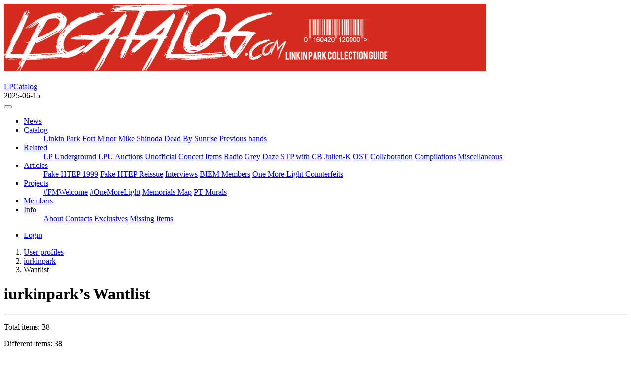

--- FILE ---
content_type: text/html; charset=utf-8
request_url: https://lpcatalog.com/profile/iurkinpark/wantlist
body_size: 24970
content:
<!DOCTYPE html>
<html lang="en">
  <head>
    <meta charset="utf-8">
    <meta name="viewport" content="width=device-width, initial-scale=1, viewport-fit=cover" />    <meta name="description" content="LPCatalog: Linkin Park collection guide">
    <meta name="author" content="serg@lpcatalog.com">

    <!-- Favicons -->
    <link rel="apple-touch-icon" href="/img/favicons/apple-touch-icon.png" sizes="180x180">
    <link rel="icon" href="/img/favicons/favicon-32x32.png" sizes="32x32" type="image/png">
    <link rel="icon" href="/img/favicons/favicon-16x16.png" sizes="16x16" type="image/png">
    <link rel="icon" href="/favicon.ico">
    <link rel="manifest" href="/img/favicons/manifest.json">
    <link rel="mask-icon" href="/img/favicons/safari-pinned-tab.svg" color="#d52b1e">
    <meta name="msapplication-config" content="/img/favicons/browserconfig.xml">
    <meta name="theme-color" content="#d52b1e">

    <title>LPCatalog - iurkinpark&rsquo;s wantlist</title>
    <link rel="stylesheet" href="/lib/bootstrap/bootstrap.min.css?v=4.6.2">
    <link rel="stylesheet" href="/lib/fancybox/jquery.fancybox.min.css?v=3.5.7">
    <link rel="stylesheet" href="/lib/fontawesome/css/all.min.css?v=5.15.4">
    <link rel="stylesheet" href="/lib/_main.min.css?v=20200611">
</head>
<body>

<div class="jumbotron hidden-print">
  <div class="container">
    <div class="row">
      <div class="col-12 col-md-7 clearfix">
        <img src="/img/header.png" class="img-fluid" alt="LPCatalog">
      </div>
      <div class="col-12 col-md-5 clearfix">
        <div class="row">
          <div class="col-12 col-sm-3 col-md-12 my-1"><div class="fb-like" data-href="https://www.facebook.com/lpcatalog" data-width="90" data-layout="button_count" data-action="like" data-show-faces="false" data-share="false"></div></div>
          <div class="col-12 col-sm-9 col-md-12 my-1"><!--<gcse:searchbox-only></gcse:searchbox-only>-->
<div class="gcse-searchbox-only"></div></div>
        </div>
      </div>
    </div>
  </div>
</div>

<nav class="navbar navbar-expand-lg navbar-dark bg-dark">
	<div>
		<a class="navbar-brand pb-0" href="/">LPCatalog</a>
		<div class="small text-secondary"><i class="fas fa-sync fa-fw"></i> 2025-06-15</div>
	</div>
	<button class="navbar-toggler navbar-toggler-right" type="button" data-toggle="collapse" data-target="#lpc-navbar" aria-controls="lpc-navbar" aria-expanded="false" aria-label="Toggle navigation">
		<span class="navbar-toggler-icon"></span>
	</button>
	<div class="collapse navbar-collapse" id="lpc-navbar">
		<ul class="navbar-nav">
			<li class="nav-item">
				<a class="nav-link" href="/news">News</a>
			</li>
			<li class="nav-item dropdown">
				<a class="nav-link dropdown-toggle" role="button" data-toggle="dropdown" href="#">Catalog</a>
				<ul class="dropdown-menu">
					<a class="dropdown-item" href="/item/linkin-park">Linkin Park</a>
					<a class="dropdown-item" href="/item/fort-minor">Fort Minor</a>
					<a class="dropdown-item" href="/item/mike-shinoda">Mike Shinoda</a>
					<a class="dropdown-item" href="/item/dead-by-sunrise">Dead By Sunrise</a>
					<a class="dropdown-item" href="/item/previous-bands">Previous bands</a>
				</ul>
			</li>
			<li class="nav-item dropdown">
				<a class="nav-link dropdown-toggle" role="button" data-toggle="dropdown" href="#">Related</a>
				<ul class="dropdown-menu">
					<a class="dropdown-item" href="/item/lpu">LP Underground</a>
					<a class="dropdown-item" href="/item/lpuauctions">LPU Auctions</a>
					<a class="dropdown-item" href="/item/unofficial">Unofficial</a>
					<a class="dropdown-item" href="/item/concert-items">Concert Items</a>
					<a class="dropdown-item" href="/item/radio">Radio</a>
					<a class="dropdown-item" href="/item/grey-daze">Grey Daze</a>
					<a class="dropdown-item" href="/item/stp-with-chester-bennington">STP with CB</a>
					<a class="dropdown-item" href="/item/julien-k">Julien-K</a>
					<a class="dropdown-item" href="/item/ost">OST</a>
					<a class="dropdown-item" href="/item/collaboration">Collaboration</a>
					<a class="dropdown-item" href="/item/compilations">Compilations</a>
					<a class="dropdown-item" href="/item/misc">Miscellaneous</a>
				</ul>
			</li>
			<li class="nav-item dropdown">
				<a class="nav-link dropdown-toggle" role="button" data-toggle="dropdown" href="#">Articles</a>
				<ul class="dropdown-menu">
					<a class="dropdown-item" href="/info/fake-or-real_htep1999">Fake HTEP 1999</a>
					<a class="dropdown-item" href="/info/fake-or-real_htep2001">Fake HTEP Reissue</a>
					<a class="dropdown-item" href="/info/interviews">Interviews</a>
					<a class="dropdown-item" href="/info/biem">BIEM Members</a>
					<a class="dropdown-item" href="/info/one-more-light-counterfeits">One More Light Counterfeits</a>
				</ul>
			</li>
			<li class="nav-item dropdown">
				<a class="nav-link dropdown-toggle bg-lpc" role="button" data-toggle="dropdown" href="#">Projects</a>
				<ul class="dropdown-menu">
					<a class="dropdown-item" href="/fmwelcome">#FMWelcome</a>
					<a class="dropdown-item" href="/onemorelight">#OneMoreLight</a>
					<a class="dropdown-item" href="/memorials">Memorials Map</a>
					<a class="dropdown-item bg-warning" href="/ptmurals">PT Murals</a>
				</ul>
			</li>
			<li class="nav-item">
				<a class="nav-link" href="/profile/list">Members</a>
			</li>
			<li class="nav-item dropdown">
				<a class="nav-link dropdown-toggle" role="button" data-toggle="dropdown" href="#">Info</a>
				<ul class="dropdown-menu">
					<a class="dropdown-item" href="/info/about">About</a>
					<a class="dropdown-item" href="/info/contacts">Contacts</a>
					<a class="dropdown-item" href="/info/exclusives">Exclusives</a>
					<a class="dropdown-item" href="/info/missing-items">Missing Items</a>
				</ul>
			</li>
		</ul>
		<ul class="navbar-nav ml-auto">
			<li class="nav-item">
				<a class="nav-link" href="/user/login?return_url=%2Fprofile%2Fiurkinpark%2Fwantlist"><i class="fas fa-user"></i> Login</a>
			</li>
		</ul>
	</div>
</nav>


<div class="container">
  <div class="row">
    <div class="col-12 col-lg-9 py-3">
      <div id="lpc-content" class="content">

<ol class="breadcrumb">
  <li class="breadcrumb-item"><a href="/profile">User profiles</a></li>
  <li class="breadcrumb-item"><a href="/profile/iurkinpark">iurkinpark</a></li>
  <li class="breadcrumb-item active">Wantlist</li>
</ol>
<h1>iurkinpark&rsquo;s Wantlist</h1><hr>

<div class="row">
  <div class="col-12 col-sm-6">
    <p>Total items: 38</p>
    <p>Different items: 38</p>
  </div>
  <div class="col-12 col-sm-6">
    <form>
      <div class="form-group row">
        <label for="inpCountry" class="col-4 col-form-label">Country</label>
        <div class="col-sm-8">
          <select name="country" class="form-control form-control-sm u-filter" id="inpCountry">
            <option value="">&nbsp;</option>
            <option value="br">Brazil (2)</option><option value="co">Colombia (1)</option><option value="dk">Denmark (3)</option><option value="eu">European Union (2)</option><option value="fr">France (2)</option><option value="de">Germany (2)</option><option value="hk">Hong Kong (1)</option><option value="il">Israel (1)</option><option value="jp">Japan (2)</option><option value="mx">Mexico (1)</option><option value="es">Spain (1)</option><option value="tw">Taiwan (3)</option><option value="gb">United Kingdom (9)</option><option value="us">United States (8)</option>          </select>
        </div>
      </div>
      <div class="form-group row">
        <label for="inpCountry" class="col-4 col-form-label">Media</label>
        <div class="col-sm-8">
          <select name="media" class="form-control form-control-sm u-filter" id="inpMedia">
            <option value="">&nbsp;</option>';
            <option value="23">12-inch (1)</option><option value="31">Cassette (1)</option><option value="11">CD (27)</option><option value="17">CD+DVD (1)</option><option value="13">DVD (1)</option><option value="12">VCD (2)</option><option value="32">VHS (5)</option>          </select>
        </div>
      </div>
    </form>
  </div>
</div>

<h3><a href="/item/2000_hybrid-theory">Hybrid Theory</a></h3><p class="subh">total 12 items</p><table class="table table-hover table-sm"><tr><td><a href="/item/2000_hybrid-theory#group-promo" style="font-weight:bold">Promo</a></td><td><a href="/item/2000_hybrid-theory/promo/cd_598675-9">Colombia, CD 598675-9</a></td><td>&nbsp;</td><td>&nbsp;</td></tr><tr><td>&nbsp;</td><td><a href="/item/2000_hybrid-theory/promo/points-of-authority_vhs_uk">Points Of Authority, United Kingdom, VHS</a></td><td>&nbsp;</td><td>&nbsp;</td></tr><tr><td>&nbsp;</td><td><a href="/item/2000_hybrid-theory/promo/sp097w">Spain, SP097W</a></td><td>&nbsp;</td><td>&nbsp;</td></tr><tr><td>&nbsp;</td><td><a href="/item/2000_hybrid-theory/promo/pro-c-100285">United States, PRO-C-100285, Cassette</a></td><td>&nbsp;</td><td>&nbsp;</td></tr></table><h3><a href="/item/2001_crawling">Crawling</a></h3><p class="subh">total 3 items</p><table class="table table-hover table-sm"><tr><td><a href="/item/2001_crawling#group-promo" style="font-weight:bold">Promo</a></td><td><a href="/item/2001_crawling/promo/cdwp071">Brazil, CDWP071, Blitz Cidade</a></td><td>&nbsp;</td><td>&nbsp;</td></tr><tr><td>&nbsp;</td><td><a href="/item/2001_crawling/promo/cdwp072">Brazil, CDWP072, Agente 103</a></td><td>&nbsp;</td><td>&nbsp;</td></tr><tr><td>&nbsp;</td><td><a href="/item/2001_crawling/promo/vhs_us1">United States, VHS, 04/18/2001</a></td><td>&nbsp;</td><td>&nbsp;</td></tr></table><h3><a href="/item/2001_papercut">Papercut</a></h3><p class="subh">total 2 items</p><table class="table table-hover table-sm"><tr><td><a href="/item/2001_papercut#group-promo" style="font-weight:bold">Promo</a></td><td><a href="/item/2001_papercut/promo/promo_tw">Taiwan, Electrostatic Bag Promo</a></td><td>&nbsp;</td><td>&nbsp;</td></tr><tr><td>&nbsp;</td><td><a href="/item/2001_papercut/promo/vhs_uk2">United Kingdom, VHS, 2</a></td><td>&nbsp;</td><td>&nbsp;</td></tr></table><h3><a href="/item/2001_in-the-end">In The End</a></h3><p class="subh">total 3 items</p><table class="table table-hover table-sm"><tr><td><a href="/item/2001_in-the-end#group-promo" style="font-weight:bold">Promo</a></td><td><a href="/item/2001_in-the-end/promo/mer07594">Germany, MER07594, VHS</a></td><td>&nbsp;</td><td>&nbsp;</td></tr><tr><td>&nbsp;</td><td><a href="/item/2001_in-the-end/promo/pr02753_il">Israel, PR02753</a></td><td>&nbsp;</td><td>&nbsp;</td></tr><tr><td>&nbsp;</td><td><a href="/item/2001_in-the-end/promo/pro-cd-100687-vhs">United States, PRO-CD-100687, VHS</a></td><td>&nbsp;</td><td>&nbsp;</td></tr></table><h3><a href="/item/2002_reanimation">Reanimation</a></h3><p class="subh">total 5 items</p><div class="lmargin"><h3><a href="/item/2002_pts-of-athrty_h!-vltg3">Pts.Of.Athrty + H! Vltg3</a></h3><p class="subh">total 4 items</p><table class="table table-hover table-sm"><tr><td><a href="/item/2002_pts-of-athrty_h!-vltg3#group-promo" style="font-weight:bold">Promo</a></td><td><a href="/item/2002_pts-of-athrty_h!-vltg3/promo/pts-of-athrty_pro-cdr-100942_jp">Pts.Of.Athrty, Japan, PRO-CDR-100942</a></td><td>&nbsp;</td><td>&nbsp;</td></tr><tr><td>&nbsp;</td><td><a href="/item/2002_pts-of-athrty_h!-vltg3/promo/pts-of-athrty_vcd_tw">Pts.Of.Athrty, Taiwan, VCD</a></td><td>&nbsp;</td><td>&nbsp;</td></tr><tr><td>&nbsp;</td><td><a href="/item/2002_pts-of-athrty_h!-vltg3/promo/pts-of-athrty-dvd-r_uk">Pts.Of.Athrty, United Kingdom, DVD-R</a></td><td>&nbsp;</td><td>&nbsp;</td></tr><tr><td>&nbsp;</td><td><a href="/item/2002_pts-of-athrty_h!-vltg3/promo/pts-of-athrty_pro-cdr-100942_us">Pts.Of.Athrty, US, PRO-CDR-100942</a></td><td>&nbsp;</td><td>&nbsp;</td></tr></table><h3><a href="/item/2002_enth-e-nd_frgt-10">Enth E Nd + Frgt/10</a></h3><p class="subh">total 1 items</p><table class="table table-hover table-sm"><tr><td><a href="/item/2002_enth-e-nd_frgt-10#group-promo" style="font-weight:bold">Promo</a></td><td><a href="/item/2002_enth-e-nd_frgt-10/promo/frgt-10_pcd_1554">Frgt/10, Mexico, PCD 1554</a></td><td>&nbsp;</td><td>&nbsp;</td></tr></table></div><h3><a href="/item/2003_meteora">Meteora</a></h3><p class="subh">total 2 items</p><div class="lmargin"><h3><a href="/item/2003_faint">Faint</a></h3><p class="subh">total 1 items</p><table class="table table-hover table-sm"><tr><td><a href="/item/2003_faint#group-cd" style="font-weight:bold">CD1</a></td><td><a href="/item/2003_faint/cd/0093624263227_de">Germany, 9362426322, Version 2</a></td><td>&nbsp;</td><td>&nbsp;</td></tr></table><h3><a href="/item/2004_breaking-the-habit">Breaking The Habit</a></h3><p class="subh">total 1 items</p><table class="table table-hover table-sm"><tr><td><a href="/item/2004_breaking-the-habit#group-promo" style="font-weight:bold">Promo</a></td><td><a href="/item/2004_breaking-the-habit/promo/pcs-683-4">Japan, PCS-683/4</a></td><td>&nbsp;</td><td>&nbsp;</td></tr></table></div><h3><a href="/item/2004_collision-course">Collision Course</a></h3><p class="subh">total 3 items</p><div class="lmargin"><h3><a href="/item/2004_numb-encore">Numb/Encore</a></h3><p class="subh">total 3 items</p><table class="table table-hover table-sm"><tr><td><a href="/item/2004_numb-encore#group-cd" style="font-weight:bold">CD</a></td><td><a href="/item/2004_numb-encore/cd/0054391612328-typo_uk">United Kingdom, 5439 16123-2, NUNB Typo</a></td><td>&nbsp;</td><td>&nbsp;</td></tr><tr><td><a href="/item/2004_numb-encore#group-promo" style="font-weight:bold">Promo</a></td><td><a href="/item/2004_numb-encore/promo/vcd_tw">Taiwan, VCD</a></td><td>&nbsp;</td><td>&nbsp;</td></tr><tr><td>&nbsp;</td><td><a href="/item/2004_numb-encore/promo/cd-r_us2">United States, CD-R, 2</a></td><td>&nbsp;</td><td>&nbsp;</td></tr></table></div><h3><a href="/item/2007_minutes-to-midnight">Minutes To Midnight</a></h3><p class="subh">total 2 items</p><div class="lmargin"><h3><a href="/item/2007_what-ive-done">What I've Done</a></h3><p class="subh">total 2 items</p><table class="table table-hover table-sm"><tr><td><a href="/item/2007_what-ive-done#group-promo" style="font-weight:bold">Promo</a></td><td><a href="/item/2007_what-ive-done/promo/promo_hk">Hong Kong</a></td><td>&nbsp;</td><td>&nbsp;</td></tr><tr><td>&nbsp;</td><td><a href="/item/2007_what-ive-done/promo/2-174972">United States, 2-174972, Mini-Max</a></td><td>&nbsp;</td><td>&nbsp;</td></tr></table></div><h3><a href="/item/2010_a-thousand-suns">A Thousand Suns</a></h3><p class="subh">total 3 items</p><table class="table table-hover table-sm"><tr><td>Other items</td><td><a href="/item/2010_a-thousand-suns/blackout-promo_uk">Blackout, United Kingdom</a></td><td>&nbsp;</td><td>&nbsp;</td></tr></table><h3><a href="/item/2010_catalyst">The Catalyst</a></h3><p class="subh">total 1 items</p><table class="table table-hover table-sm"><tr><td><a href="/item/2010_catalyst#group-promo" style="font-weight:bold">Promo</a></td><td><a href="/item/2010_catalyst/promo/promo_fr">France, MoH Promo</a></td><td>&nbsp;</td><td>&nbsp;</td></tr></table><h3><a href="/item/2010_waiting-for-the-end">Waiting For The End</a></h3><p class="subh">total 1 items</p><table class="table table-hover table-sm"><tr><td><a href="/item/2010_waiting-for-the-end#group-promo" style="font-weight:bold">Promo</a></td><td><a href="/item/2010_waiting-for-the-end/promo/promo_eu">European Union</a></td><td>&nbsp;</td><td>&nbsp;</td></tr></table><h3><a href="/item/2012_living-things">Living Things</a></h3><p class="subh">total 4 items</p><div class="lmargin"><h3><a href="/item/2012_burn-it-down">Burn It Down</a></h3><p class="subh">total 1 items</p><table class="table table-hover table-sm"><tr><td><a href="/item/2012_burn-it-down#group-promo" style="font-weight:bold">Promo</a></td><td><a href="/item/2012_burn-it-down/promo/burn-it-down_remixes">United States, Remixes*</a></td><td>&nbsp;</td><td>&nbsp;</td></tr></table><h3><a href="/item/2012_lost-in-the-echo">Lost In The Echo</a></h3><p class="subh">total 1 items</p><table class="table table-hover table-sm"><tr><td><a href="/item/2012_lost-in-the-echo#group-promo" style="font-weight:bold">Promo</a></td><td><a href="/item/2012_lost-in-the-echo/promo/cd-r_dk">Denmark, CD-R</a></td><td>&nbsp;</td><td>&nbsp;</td></tr></table><h3><a href="/item/2013_castle-of-glass">Castle Of Glass</a></h3><p class="subh">total 2 items</p><table class="table table-hover table-sm"><tr><td><a href="/item/2013_castle-of-glass#group-promo" style="font-weight:bold">Promo</a></td><td><a href="/item/2013_castle-of-glass/promo/cd-r_dk">Denmark, CD-R</a></td><td>&nbsp;</td><td>&nbsp;</td></tr><tr><td>&nbsp;</td><td><a href="/item/2013_castle-of-glass/promo/cd-r_fr">France, CD-R</a></td><td>&nbsp;</td><td>&nbsp;</td></tr></table></div><h3><a href="/item/2013_recharged">Recharged</a></h3><p class="subh">total 1 items</p><div class="lmargin"><h3><a href="/item/2013_a-light-that-never-comes">A Light That Never Comes</a></h3><p class="subh">total 1 items</p><table class="table table-hover table-sm"><tr><td><a href="/item/2013_a-light-that-never-comes#group-promo" style="font-weight:bold">Promo</a></td><td><a href="/item/2013_a-light-that-never-comes/promo/remix-ep_dk">Denmark, Remix EP</a></td><td>&nbsp;</td><td>&nbsp;</td></tr></table></div><h3><a href="/item/2014_the-hunting-party">The Hunting Party</a></h3><p class="subh">total 2 items</p><table class="table table-hover table-sm"><tr><td><a href="/item/2014_the-hunting-party#group-promo" style="font-weight:bold">Promo</a></td><td><a href="/item/2014_the-hunting-party/promo/rebellion-promo_uk">Rebellion, United Kingdom</a></td><td>&nbsp;</td><td>&nbsp;</td></tr></table><h3><a href="/item/2014_guilty-all-the-same">Guilty All The Same</a></h3><p class="subh">total 1 items</p><table class="table table-hover table-sm"><tr><td><a href="/item/2014_guilty-all-the-same#group-promo" style="font-weight:bold">Promo</a></td><td><a href="/item/2014_guilty-all-the-same/promo/promo_uk">United Kingdom, Cardsleeve</a></td><td>&nbsp;</td><td>&nbsp;</td></tr></table><h3><a href="/item/2017_one-more-light">One More Light</a></h3><p class="subh">total 2 items</p><div class="lmargin"><h3><a href="/item/2017_heavy">Heavy</a></h3><p class="subh">total 2 items</p><table class="table table-hover table-sm"><tr><td><a href="/item/2017_heavy#group-promo" style="font-weight:bold">Promo</a></td><td><a href="/item/2017_heavy/promo/promo_eu">European Union</a></td><td>&nbsp;</td><td>&nbsp;</td></tr><tr><td>&nbsp;</td><td><a href="/item/2017_heavy/promo/promo_uk">United Kingdom, Cardsleeve</a></td><td>&nbsp;</td><td>&nbsp;</td></tr></table></div><h3><a href="/item/2002_its-goin-down">It's Goin' Down</a></h3><p class="subh">total 1 items</p><table class="table table-hover table-sm"><tr><td><a href="/item/2002_its-goin-down#group-vinyl" style="font-weight:bold">Vinyl</a></td><td><a href="/item/2002_its-goin-down/vinyl/5099767256466_uk">United Kingdom, 672564 6, 12"</a></td><td>&nbsp;</td><td>&nbsp;</td></tr></table><table class="table table-hover table-sm"><tr><td><a href="/item/lpu#group-16" style="font-weight:bold">LPU 16</a></td><td><a href="/item/lpu/16/cd">LPU 16 CD</a></td><td>&nbsp;</td><td>&nbsp;</td></tr></table>      </div>
      <div id="lpc-bottom"></div>
    </div>
    <div class="col-12 col-lg-3 py-3">
<div class="card-columns lpc-sidebar">
  <div class="card border-info">
    <div class="card-header bg-info text-white" data-toggle="collapse" data-target="#lpc-itemrecent-body" style="cursor:pointer">
      <i class="fas fa-plus"></i> Recently added
    </div>
    <div id="lpc-itemrecent-body" class="list-group list-group-flush bs-list-group-sm collapse show">
<a class="list-group-item list-group-item-action text-info" href="/item/2024_from-zero/deluxe-edition/0093624830733_eu">From Zero / Deluxe Edition / European Union, 093624830733, Transparent Clear &amp; Red</a><a class="list-group-item list-group-item-action text-info" href="/item/2024_from-zero/cd/0093624839842_br-ac2000">From Zero / CD / Brazil, 093624839842, Repress</a><a class="list-group-item list-group-item-action text-info" href="/item/2024_from-zero/deluxe-edition/0093624833475_eu">From Zero / Deluxe Edition / European Union, 093624833475, Ghostly Orchid 2LP</a><a class="list-group-item list-group-item-action text-info" href="/item/2024_from-zero/deluxe-edition/0093624834915_us">From Zero / Deluxe Edition / United States, 093624834915, Translucent Emerald Green 2LP</a><a class="list-group-item list-group-item-action text-info" href="/item/2024_from-zero/vinyl/0093624839293_us">From Zero / Vinyl / United States, 093624839293, Amazon Milky Clear Vinyl</a><a class="list-group-item list-group-item-action text-info" href="/item/2003_meteora/cd/4943674039739_jp-re2003">Meteora / CD / Japan, WPCR-11440, 2003 Repress</a><a class="list-group-item list-group-item-action text-info" href="/item/2009-transformers-revenge-of-the-fallen/cd/0093624976677_co">2009 Transformers: Revenge Of The Fallen / CD / Colombia, 519264-2</a><a class="list-group-item list-group-item-action text-info" href="/item/2007-transformers/cd/0093624995012_mx">2007 Transformers / CD / Mexico, 220348-2</a><a class="list-group-item list-group-item-action text-info" href="/item/2024_from-zero/deluxe-edition/0093624833468_de">From Zero / Deluxe Edition / Germany, 093624833468, Expanded</a><a class="list-group-item list-group-item-action text-info" href="/item/2024_from-zero/deluxe-edition/0093624834915_eu">From Zero / Deluxe Edition / European Union, 093624834915, Translucent Emerald Green 2LP</a>    </div>
  </div>
</div>
    </div>
  </div>
</div>
<footer id="footer" class="footer hidden-print">
	<div class="container">
		<div class="row">
			<div class="col-12 col-sm">
				<strong class="text-uppercase">LPCatalog</strong>
				<ul class="list-unstyled">
					<li>&copy; 2012&ndash;2025</li>
					<li><a href="https://lpcatalog.com">lpcatalog.com</a></li>
					<li><a href="mailto:info@lpcatalog.com">info@lpcatalog.com</a></li>
				</ul>
			</div>
			<div class="col-12 col-sm">
				<strong class="text-uppercase">Info:</strong>
				<ul class="list-unstyled">
					<li><a href="/info/about">About</a></li>
					<li><a href="/info/contacts">Contacts</a></li>
				</ul>
			</div>
			<div class="col-12 col-sm">
				<strong class="text-uppercase">Find us on:</strong>
				<ul class="list-unstyled">
					<li><a href="https://www.facebook.com/lpcatalog" target="_blank"><i class="fab fa-facebook-f fa-fw text-muted"></i> Facebook</a></li>
					<li><a href="https://twitter.com/lpcatalog" target="_blank"><i class="fab fa-twitter fa-fw text-muted"></i> Twitter</a></li>
					<li><a href="https://www.youtube.com/user/linkinparkcatalog" target="_blank"><i class="fab fa-youtube fa-fw text-muted"></i> Youtube</a></li>
					<li><a href="https://instagram.com/lpcatalog" target="_blank"><i class="fab fa-instagram fa-fw text-muted"></i> Instagram</a></li>
				</ul>
			</div>
		</div>
	</div>
</footer>
  <script src="/lib/jquery.min.js?v=3.6.3"></script>
  <script src="/lib/popper.min.js?v=1.16.1"></script>
  <script src="/lib/bootstrap/bootstrap.bundle.min.js?v=4.6.2"></script>
  <script src="/lib/fancybox/jquery.fancybox.min.js?v=3.5.7"></script>
  <script src="/lib/_main.min.js?v=20200610"></script>
  <script>(function(d, s, id) {
  var js, fjs = d.getElementsByTagName(s)[0];
  if (d.getElementById(id)) return;
  js = d.createElement(s); js.id = id;
  js.src = "//connect.facebook.net/en_US/all.js#xfbml=1";
  fjs.parentNode.insertBefore(js, fjs);
}(document, 'script', 'facebook-jssdk'));</script>
  <script>$p = new $Class.Core({ "loginUrl": "/account/login?return_url=%2Fprofile%2Fiurkinpark%2Fwantlist", "loginTxt": "Login to continue", "loadingTxt": "Loading..." }); $("select.u-filter").change(function() { var val1 = $("#inpCountry").val(); var val2 = $("#inpMedia").val(); var url = '/profile/iurkinpark/wantlist'; if(!!val1) url += (url.indexOf("?")>=0 ? "&" : "?") + "country="+val1; if(!!val2) url += (url.indexOf("?")>=0 ? "&" : "?") + "media="+val2; window.location.href = url; }); $(document).ready(function(){ $p.reinit(); }); (function(i,s,o,g,r,a,m){i['GoogleAnalyticsObject']=r;i[r]=i[r]||function(){ (i[r].q=i[r].q||[]).push(arguments)},i[r].l=1*new Date();a=s.createElement(o), m=s.getElementsByTagName(o)[0];a.async=1;a.src=g;m.parentNode.insertBefore(a,m) })(window,document,'script','https://www.google-analytics.com/analytics.js','ga'); ga('create', 'UA-31052549-1', 'auto'); ga('send', 'pageview'); (function() { var cx = 'partner-pub-2963595087193588:5834008158'; var gcse = document.createElement('script'); gcse.type = 'text/javascript'; gcse.async = true; gcse.src = 'https://cse.google.com/cse.js?cx=' + cx; var s = document.getElementsByTagName('script')[0]; s.parentNode.insertBefore(gcse, s); })(); </script>
</body>
</html>